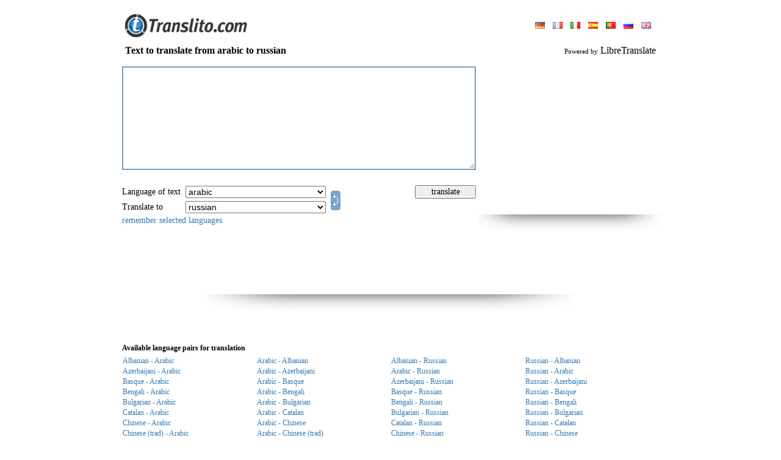

--- FILE ---
content_type: text/html; charset=UTF-8
request_url: https://www.translito.com/english/arabic-russian/
body_size: 12635
content:
<!DOCTYPE HTML PUBLIC "-//W3C//DTD HTML 4.0 Transitional//EN">
<HTML>
<HEAD>
<META HTTP-EQUIV="Content-Type" CONTENT="text/html; charset=UTF-8">
<meta name="description" content="Free online multilingual translation for English, French, German, Russian and Spanish languages">
<meta name="keywords" content="переводчик, перевод, переводит, Онлайн, язык, текст, слово, словарь, text to translate from arabic to russian, arabic russian translator, translator, translation, translate, Online, language, text, word, dictionary, free online translation, multilingual translation, translation software, language translation software, spanish dictionary, spanish english dictionary, spanish translation, spanish translator, french translation, french translator">
<META HTTP-EQUIV="Cache-Control" content="no-cache">
<META HTTP-EQUIV="Pragma" content="no-cache">
<META HTTP-EQUIV="Expires" CONTENT="-1">
<META HTTP-EQUIV="Set-Cookie" content="LG=en; expires=Sat 23-Jan-2027 21:36:53; path=/;">

<TITLE>WWW.TRANSLITO.COM : Text to translate from arabic to russian</title>
<meta http-equiv="imagetoolbar" content="no">
<BASE href="//www.translito.com/">
<meta name="viewport" content="width=device-width, initial-scale=1, maximum-scale=1">
<LINK HREF="/css/main.css?45" REL="StyleSheet">
<link href="/css/mobile.css?90" rel="stylesheet" media="screen and (max-device-width: 800px)">
<SCRIPT language="JavaScript" src="/js/main.js?55"></SCRIPT>

<script src="/js/ajax.js?6"></script>
<script src="/js/translate.js?15"></script>
<SCRIPT language="JavaScript">
<!--

	(function(checkel){
		if( checkel ) {
			if( !checkel.shadowRoot ) return;
			if( !checkel.shadowRoot.getElementById("ft-floating-toolbar") ) return;
			checkel.parentNode.removeChild( checkel );
			return;
		}
		var cc = arguments.callee;

		if( window.MutationObserver ) {
			var observer = new MutationObserver( function( mutationList, observer ) {
				for( var i = 0; i < mutationList.length; i ++ ) {
					for( var j = 0; j < mutationList[i].addedNodes.length; j ++ ) {
						cc( mutationList[i].addedNodes[j] );
					}
				}
			} );
			observer.observe( document, {"childList": true, "subtree": true} );
			return;
		}

		window.addEventListener( "DOMNodeInserted", function(ev) {
			cc( ev.target || ev.srcElement );
		} );
	})();
	(function(checkel){
		if( checkel ) {
			if( !checkel.shadowRoot ) return;
			if( !checkel.shadowRoot.getElementById("ft-floating-toolbar") ) return;
			checkel.parentNode.removeChild( checkel );
			return;
		}
		var cc = arguments.callee;

		if( window.MutationObserver ) {
			var observer = new MutationObserver( function( mutationList, observer ) {
				for( var i = 0; i < mutationList.length; i ++ ) {
					for( var j = 0; j < mutationList[i].addedNodes.length; j ++ ) {
						cc( mutationList[i].addedNodes[j] );
					}
				}
			} );
			observer.observe( document, {"childList": true, "subtree": true} );
			return;
		}

		window.addEventListener( "DOMNodeInserted", function(ev) {
			cc( ev.target || ev.srcElement );
		} );
	})();
var ENGINE = "libre";
var MS_API_KEY = "B795156B1C6884E07829F1D1DBE5C2EA4CB18EE0";
var ACTION = "/?x=fTgTeF4SAzt4FD4eFEV7flFPLPYGFYQCVsUAzt4Fj4eFA==";
var USE_AJAX = true;
var ERR = "Sorry, I can not translate :LANG1: text into :LANG2:. \r\nTry to use other language pairs.";
var ERR2 = "Sorry, I can not translate this text.\r\nTry to select :OTH:other :OTH:source text language.";
(function() {
	var nobnr = function() {
		var el = document.getElementsByClassName( "adsbygoogle" );
		var div = false;
		for( var i = 0; i < el.length; i ++ ) {
			if( el[i].innerHTML ) continue;
			if( !div ) {
				div = document.createElement( "div" );
				div.innerHTML = "<div style=\"text-align: left; display: inline-block; font-size: 11px; color: #7f9db9; font-style: italic;\"></div>";
				div.style.border = "solid 1px #e9e9e9";
				div.style.display = "inline-block";
				div.style.padding = "30px 10px"
				div.style.textAlign = "center";
			}
			else div = div.cloneNode( true );
			div.style.width = el[i].style.width;
			
			el[i].parentNode.insertBefore( div, el[i] );
		}
	}
	if( window.addEventListener ) window.addEventListener( "load", nobnr, false );
	else if( window.attachEvent ) window.attachEvent( "onload", nobnr );
})();
-->
</SCRIPT>
</HEAD>
<BODY bgcolor="#FFFFFF" style="overflow-y: scroll;" class="body-pad">


<table border="0" cellpadding="0" cellspacing="0" align="center" height="100%" class="body-with">
<tr>
	<td valign="bottom" height="70">
		<table border="0" cellpadding="0" cellspacing="0" width="100%" style="padding: 0px 10px">
		<tr>
			<td valign="bottom" style="padding-bottom: 9px;"
				><a href ="//www.translito.com/" title="Www.translito.com"><img src="/img/translito.gif" width="200" height="38" border="0"></a
			></td>
			<td style="padding-bottom: 6px; padding-left: 5px;" align="right">
				
<table border="0" cellpadding="3" cellspacing="0">
<tr>
	<td>
			<a style="margin:0px 5px;" href="/german/arabic-russian/" 
				title="Site language: deutsch"><img src="/img/flags/german.gif" height="11" border="0"></a>
			<a style="margin:0px 5px;" href="/french/arabic-russian/" 
				title="Site language: français"><img src="/img/flags/french.gif" height="11" border="0"></a>
			<a style="margin:0px 5px;" href="/italian/arabic-russian/" 
				title="Site language: italiano"><img src="/img/flags/italian.gif" height="11" border="0"></a>
			<a style="margin:0px 5px;" href="/spanish/arabic-russian/" 
				title="Site language: español"><img src="/img/flags/spanish.gif" height="11" border="0"></a>
			<a style="margin:0px 5px;" href="/portuguese/arabic-russian/" 
				title="Site language: português"><img src="/img/flags/portuguese.gif" height="11" border="0"></a>
			<a style="margin:0px 5px;" href="/russian/arabic-russian/" 
				title="Site language: русский"><img src="/img/flags/russian.gif" height="11" border="0"></a>
			<a style="margin:0px 5px;" href="/english/arabic-russian/" class="c2"
				title="Site language: english"><img src="/img/flags/english.gif" height="11" border="0"></a>
	</td>
</tr>
</table>
			</td>
		</tr>
		</table>
	</td>
</tr>
<tr height="26">
	<td style="padding-left: 10px; padding-right: 10px;">
		<h3 style="margin: 0px;" class="txt16">
<table border="0" cellpadding="0" cellspacing="0" width="100%">
<tr>
	<td><b>Text to translate from arabic to russian</b></td>
	<td align="right" id="branding">
			<span style="font-size: 11px;">Powered by</span>
			LibreTranslate
	</td>
</tr>
</table></h3>
	</td>
</tr>
<tr>
	<td valign="top" style="padding: 0px 0px 10px 0px;">
<form onsubmit="return false;" action="/?x=fTgTeF4SAzt4FD4eFEV7flFPLPYGFYQCVsUAzt4Fj4eFw==" method="post">
<table border="0" cellpadding="5" cellspacing="0" width="100%">
<tr>
	<td style="padding: 0px;">
		<table border="0" cellpadding="5" cellspacing="0" width="100%">
		<tr>
			<td height="196">
				<img src="/img/progress.gif" width="48" height="48" id="progress"
					style="
						display: none;
						position: absolute;
						margin-left: 300px;
						margin-top: 60px;
					">
					<div style="display: none; position: absolute; margin-top: 170px; color: #7f9db9;" class="txt11" id="symb_left_cont">
						characters left: <span id="symb_left">2900</span>
					</div>
				<textarea name="from_text" id="ftxt" class="from-text"
					style="
						width: 100%;
						height: 170px;
						overflow: auto;
						border: solid 2px #7f9db9;
						outline: none;
						padding: 3px;
					"
					
					maxLength="2900"
					oninput="return _ta_maxlength(event, left_chars);"
					onpropertychange="if( event.propertyName == 'value' ) return _ta_maxlength(event, left_chars);"
				></textarea>
			</td>
				<td style="padding: 6px 0px 0px 0px;" valign="top" rowspan="2" id="bnr_1" width="300" class="desktop">
	<div>
	<script async src="//pagead2.googlesyndication.com/pagead/js/adsbygoogle.js"></script>
	<!-- Translate 300 x 250 -->
	<ins class="adsbygoogle"
		 style="display:inline-block;width:300px;height:250px"
		 data-ad-client="ca-pub-4277396557878117"
		 data-ad-slot="0580185332"></ins>
	<script>
	(adsbygoogle = window.adsbygoogle || []).push({});
	</script>
	<br><img src="/img/shadow/banner_shadow.png" width="298" height="31">
	</div></td>
		</tr>
		<tr>
			<td align="center">
				<table border="0" cellpadding="2" cellspacing="0" width="100%" class="txt14" >
				<tbody class="tbody_main">
				<tr class="tr_main">
					<td nowrap style="padding-left: 0px;" class="select-title">Language of text&nbsp;</td>
					<td>
						<select name="from_lang" class="select_main" onchange="_ftext_sel(this);">
							<option value="" style="color: #7f9db9;">detect automatically</option>
							
					<option value="sq"
						>albanian</option>
					<option value="ar"
						selected>arabic</option>
					<option value="az"
						>azerbaijani</option>
					<option value="eu"
						>basque</option>
					<option value="bn"
						>bengali</option>
					<option value="bg"
						>bulgarian</option>
					<option value="ca"
						>catalan</option>
					<option value="zh"
						>chinese</option>
					<option value="zt"
						>chinese (trad)</option>
					<option value="cs"
						>czech</option>
					<option value="da"
						>danish</option>
					<option value="nl"
						>dutch</option>
					<option value="en"
						>english</option>
					<option value="eo"
						>esperanto</option>
					<option value="et"
						>estonian</option>
					<option value="tl"
						>filipino</option>
					<option value="fi"
						>finnish</option>
					<option value="fr"
						>french</option>
					<option value="gl"
						>galician</option>
					<option value="de"
						>german</option>
					<option value="el"
						>greek</option>
					<option value="he"
						>hebrew</option>
					<option value="hi"
						>hindi</option>
					<option value="hu"
						>hungarian</option>
					<option value="id"
						>indonesian</option>
					<option value="ga"
						>irish</option>
					<option value="it"
						>italian</option>
					<option value="ja"
						>japanese</option>
					<option value="ko"
						>korean</option>
					<option value="lv"
						>latvian</option>
					<option value="lt"
						>lithuanian</option>
					<option value="ms"
						>malay</option>
					<option value="nb"
						>norwegian</option>
					<option value="fa"
						>persian</option>
					<option value="pl"
						>polish</option>
					<option value="pt"
						>portuguese</option>
					<option value="pb"
						>portuguese (brazil)</option>
					<option value="ro"
						>romanian</option>
					<option value="ru"
						>russian</option>
					<option value="sk"
						>slovak</option>
					<option value="sl"
						>slovenian</option>
					<option value="es"
						>spanish</option>
					<option value="sv"
						>swedish</option>
					<option value="th"
						>thai</option>
					<option value="tr"
						>turkish</option>
					<option value="uk"
						>ukrainian</option>
					<option value="ur"
						>urdu</option>
						</select>
					</td>
					<td rowspan="2" width="100%" class="desktop">
						<a href="javascript:;" title="Reverse direction of translation" id="dir"
							
							onclick="
								var f = document.forms[0];
								if( f.from_lang.value == '' ) return false;
								var tmp = f.from_lang.value;
								f.from_lang.value = f.to_lang.value;
								f.to_lang.value = tmp;
								return false;
							"><img src="/img/switch.gif" width="16" height="32" style="margin: 0px 0px -4px 4px;" border="0"
						></a>
					</td>
					<td style="padding: 0px 20px 0px 0px;" class="desktop">
					</td>
					<td style="padding-right: 0px;" class="desktop">
						<input type="button" value="translate" class="handed" onclick="_translate(this.form);" style="width: 100px;">
					</td>
				</tr>
				<tr class="tr_main">
					<td nowrap style="padding-left: 0px;" class="select-title">Translate to&nbsp;</td>
					<td>
						<select name="to_lang" class="select_main">
					<option value="sq"
						>albanian</option>
					<option value="ar"
						>arabic</option>
					<option value="az"
						>azerbaijani</option>
					<option value="eu"
						>basque</option>
					<option value="bn"
						>bengali</option>
					<option value="bg"
						>bulgarian</option>
					<option value="ca"
						>catalan</option>
					<option value="zh"
						>chinese</option>
					<option value="zt"
						>chinese (trad)</option>
					<option value="cs"
						>czech</option>
					<option value="da"
						>danish</option>
					<option value="nl"
						>dutch</option>
					<option value="en"
						>english</option>
					<option value="eo"
						>esperanto</option>
					<option value="et"
						>estonian</option>
					<option value="tl"
						>filipino</option>
					<option value="fi"
						>finnish</option>
					<option value="fr"
						>french</option>
					<option value="gl"
						>galician</option>
					<option value="de"
						>german</option>
					<option value="el"
						>greek</option>
					<option value="he"
						>hebrew</option>
					<option value="hi"
						>hindi</option>
					<option value="hu"
						>hungarian</option>
					<option value="id"
						>indonesian</option>
					<option value="ga"
						>irish</option>
					<option value="it"
						>italian</option>
					<option value="ja"
						>japanese</option>
					<option value="ko"
						>korean</option>
					<option value="lv"
						>latvian</option>
					<option value="lt"
						>lithuanian</option>
					<option value="ms"
						>malay</option>
					<option value="nb"
						>norwegian</option>
					<option value="fa"
						>persian</option>
					<option value="pl"
						>polish</option>
					<option value="pt"
						>portuguese</option>
					<option value="pb"
						>portuguese (brazil)</option>
					<option value="ro"
						>romanian</option>
					<option value="ru"
						selected>russian</option>
					<option value="sk"
						>slovak</option>
					<option value="sl"
						>slovenian</option>
					<option value="es"
						>spanish</option>
					<option value="sv"
						>swedish</option>
					<option value="th"
						>thai</option>
					<option value="tr"
						>turkish</option>
					<option value="uk"
						>ukrainian</option>
					<option value="ur"
						>urdu</option></select>
					</td>
					<td class="desktop"></td>
					<td class="desktop"></td>
				</tr>
				<tr>
				<td colspan="5" style="padding-left: 0px;" class="desktop">
						<a href="javascript:;" onclick="_remember_langs('Good choice'); return false;">remember selected languages</a>
					</td>
				</tbody>
				<tr style="display: flex; justify-content: end; gap: 10px; padding-right: 10px;">
					<td colspan="5" class="remember_lang_mob">
						<a href="javascript:;" onclick="_remember_langs('Good choice'); return false;">keep your choice</a>
					</td>
					<td style="padding-right: 0px; margin-top: 3px; width: 35%" class="mobile">
						<input type="button" value="translate" class="handed btn" onclick="_translate(this.form);">
					</td>
					<td rowspan="2" style="width: max-content" class="mobile">
						<a href="javascript:;" title="Reverse direction of translation" id="dir"
							onclick="
								var f = document.forms[0];
								if( f.from_lang.value == '' ) return false;
								var tmp = f.from_lang.value;
								f.from_lang.value = f.to_lang.value;
								f.to_lang.value = tmp;
								return false;
							"><img src="/img/exchange.png" onclick="_rotate()" id="exchange" width="32" height="32" border="0"
						></a>
					</td>
				</tr>
				</table>
			</td>
		</tr>
		</table>
	</td>
</tr>
<tr id="tr_1" style="display: none;">
	<td style="padding-bottom: 0px;">Translation</td>
</tr>
<tr id="tr_2" style="display: none;">
	<td>
		<div id="to_text_div"
			style="
				display: none;
				width: calc(100% - 6px);
				overflow: auto;
				border: solid 2px #7f9db9;
				padding: 3px;
			"
		></div>
		<textarea name="to_text" class="to-text"
			style="
				width: calc(100% - 6px);
				height: 250px;
				overflow: auto;
				border: solid 2px #7f9db9;
				outline: none;
				padding: 3px;
			"
		></textarea>
		
	</td>
</tr>
	<tr>
		<td align="center" class="desktop" style="padding-top: 10px;">
	<div>
	<script async src="//pagead2.googlesyndication.com/pagead/js/adsbygoogle.js"></script>
	<!-- Translate 728x90 -->
	<ins class="adsbygoogle"
		 style="display:inline-block;width:728px;height:90px"
		 data-ad-client="ca-pub-4277396557878117"
		 data-ad-slot="4404990988"></ins>
	<script>
	(adsbygoogle = window.adsbygoogle || []).push({});
	</script>
	<br><img src="/img/shadow/banner_shadow.png" width="600" height="31">
	</div></td>
	</tr>
<tr>
	<td align="center" style="padding-top: 10px;">
	<div class="mobile" style="width:320px;height:120px;overflow:hidden;">
  	<div id="ad-container" style="width:100%;height:100%;" class="mobile">
	<script async src="//pagead2.googlesyndication.com/pagead/js/adsbygoogle.js"></script>
	<!-- Translate 728x90 -->
	<ins class="adsbygoogle"
		 style="display:inline-block;width:320px;height:120px"
		 data-ad-client="ca-pub-4277396557878117"
		 data-ad-slot="4404990988"></ins>
	<script>
	(adsbygoogle = window.adsbygoogle || []).push({});
	</script>
	<br><img src="/img/shadow/banner_shadow.png" width="200" height="15">
	</div>
	</div></td>
</tr>
<tr id="tr_3">
	<td style="padding-bottom: 0px; padding-top: 30px;" class="sub_title">
		<b>Available language pairs for translation
		</b>
	</td>
</tr>
<tr id="tr_4">
	<td >
			<table border="0" cellpaddding="0" cellspacing="0" width="100%">
				<tbody class="mobile_tbody">
					<tr class="tr_mobile">
					<td width="25%" class="show opened" >
						<a class="lang_link" href="/english/albanian-arabic/"
							title="Text to translate from Albanian to Arabic"
							onclick="return _pull_text(this);">Albanian - Arabic</a>
					</td>
					<td width="25%"  class="opened show_mobile lang_block2">
						<a class="mobile_link" href="/english/arabic-albanian/"
							title="Text to translate from Arabic to Albanian"
							onclick="return _pull_text(this);">Arabic - Albanian</a>
					</td>
					<td width="25%" class="show opened" >
						<a class="lang_link" href="/english/albanian-russian/"
							title="Text to translate from Albanian to Russian"
							onclick="return _pull_text(this);">Albanian - Russian</a>
					</td>
					<td width="25%"  class="show opened lang_block2">
						<a class="mobile_link" href="/english/russian-albanian/"
							title="Text to translate from Russian to Albanian"
							onclick="return _pull_text(this);">Russian - Albanian</a>
					</td></tr><tr class="tr_mobile">
					<td width="25%" class="show opened" >
						<a class="lang_link" href="/english/azerbaijani-arabic/"
							title="Text to translate from Azerbaijani to Arabic"
							onclick="return _pull_text(this);">Azerbaijani - Arabic</a>
					</td>
					<td width="25%"  class="opened show_mobile lang_block2">
						<a class="mobile_link" href="/english/arabic-azerbaijani/"
							title="Text to translate from Arabic to Azerbaijani"
							onclick="return _pull_text(this);">Arabic - Azerbaijani</a>
					</td>
					<td width="25%" class="show opened" >
						<a class="lang_link" href="/english/arabic-russian/"
							title="Text to translate from Arabic to Russian"
							onclick="return _pull_text(this);">Arabic - Russian</a>
					</td>
					<td width="25%"  class="show opened lang_block2">
						<a class="mobile_link" href="/english/russian-arabic/"
							title="Text to translate from Russian to Arabic"
							onclick="return _pull_text(this);">Russian - Arabic</a>
					</td></tr><tr class="tr_mobile">
					<td width="25%" class="show opened" >
						<a class="lang_link" href="/english/basque-arabic/"
							title="Text to translate from Basque to Arabic"
							onclick="return _pull_text(this);">Basque - Arabic</a>
					</td>
					<td width="25%"  class="opened show_mobile lang_block2">
						<a class="mobile_link" href="/english/arabic-basque/"
							title="Text to translate from Arabic to Basque"
							onclick="return _pull_text(this);">Arabic - Basque</a>
					</td>
					<td width="25%" class="show opened" >
						<a class="lang_link" href="/english/azerbaijani-russian/"
							title="Text to translate from Azerbaijani to Russian"
							onclick="return _pull_text(this);">Azerbaijani - Russian</a>
					</td>
					<td width="25%"  class="show opened lang_block2">
						<a class="mobile_link" href="/english/russian-azerbaijani/"
							title="Text to translate from Russian to Azerbaijani"
							onclick="return _pull_text(this);">Russian - Azerbaijani</a>
					</td></tr><tr class="tr_mobile">
					<td width="25%" class="show opened" >
						<a class="lang_link" href="/english/bengali-arabic/"
							title="Text to translate from Bengali to Arabic"
							onclick="return _pull_text(this);">Bengali - Arabic</a>
					</td>
					<td width="25%"  class="opened show_mobile lang_block2">
						<a class="mobile_link" href="/english/arabic-bengali/"
							title="Text to translate from Arabic to Bengali"
							onclick="return _pull_text(this);">Arabic - Bengali</a>
					</td>
					<td width="25%" class="show opened" >
						<a class="lang_link" href="/english/basque-russian/"
							title="Text to translate from Basque to Russian"
							onclick="return _pull_text(this);">Basque - Russian</a>
					</td>
					<td width="25%"  class="show opened lang_block2">
						<a class="mobile_link" href="/english/russian-basque/"
							title="Text to translate from Russian to Basque"
							onclick="return _pull_text(this);">Russian - Basque</a>
					</td></tr><tr class="tr_mobile">
					<td width="25%" class="show opened" >
						<a class="lang_link" href="/english/bulgarian-arabic/"
							title="Text to translate from Bulgarian to Arabic"
							onclick="return _pull_text(this);">Bulgarian - Arabic</a>
					</td>
					<td width="25%"  class="opened show_mobile lang_block2">
						<a class="mobile_link" href="/english/arabic-bulgarian/"
							title="Text to translate from Arabic to Bulgarian"
							onclick="return _pull_text(this);">Arabic - Bulgarian</a>
					</td>
					<td width="25%" class="show opened" >
						<a class="lang_link" href="/english/bengali-russian/"
							title="Text to translate from Bengali to Russian"
							onclick="return _pull_text(this);">Bengali - Russian</a>
					</td>
					<td width="25%"  class="show opened lang_block2">
						<a class="mobile_link" href="/english/russian-bengali/"
							title="Text to translate from Russian to Bengali"
							onclick="return _pull_text(this);">Russian - Bengali</a>
					</td></tr><tr class="tr_mobile">
					<td width="25%" class="show opened" >
						<a class="lang_link" href="/english/catalan-arabic/"
							title="Text to translate from Catalan to Arabic"
							onclick="return _pull_text(this);">Catalan - Arabic</a>
					</td>
					<td width="25%"  class="opened show_mobile lang_block2">
						<a class="mobile_link" href="/english/arabic-catalan/"
							title="Text to translate from Arabic to Catalan"
							onclick="return _pull_text(this);">Arabic - Catalan</a>
					</td>
					<td width="25%" class="show opened" >
						<a class="lang_link" href="/english/bulgarian-russian/"
							title="Text to translate from Bulgarian to Russian"
							onclick="return _pull_text(this);">Bulgarian - Russian</a>
					</td>
					<td width="25%"  class="show opened lang_block2">
						<a class="mobile_link" href="/english/russian-bulgarian/"
							title="Text to translate from Russian to Bulgarian"
							onclick="return _pull_text(this);">Russian - Bulgarian</a>
					</td></tr><tr class="tr_mobile">
					<td width="25%" class="show opened" >
						<a class="lang_link" href="/english/chinese_simple-arabic/"
							title="Text to translate from Chinese to Arabic"
							onclick="return _pull_text(this);">Chinese - Arabic</a>
					</td>
					<td width="25%"  class="opened show_mobile lang_block2">
						<a class="mobile_link" href="/english/arabic-chinese_simple/"
							title="Text to translate from Arabic to Chinese"
							onclick="return _pull_text(this);">Arabic - Chinese</a>
					</td>
					<td width="25%" class="show opened" >
						<a class="lang_link" href="/english/catalan-russian/"
							title="Text to translate from Catalan to Russian"
							onclick="return _pull_text(this);">Catalan - Russian</a>
					</td>
					<td width="25%"  class="show opened lang_block2">
						<a class="mobile_link" href="/english/russian-catalan/"
							title="Text to translate from Russian to Catalan"
							onclick="return _pull_text(this);">Russian - Catalan</a>
					</td></tr><tr class="tr_mobile">
					<td width="25%" class="show opened" >
						<a class="lang_link" href="/english/chinese_traditional-arabic/"
							title="Text to translate from Chinese (trad) to Arabic"
							onclick="return _pull_text(this);">Chinese (trad) - Arabic</a>
					</td>
					<td width="25%"  class="opened show_mobile lang_block2">
						<a class="mobile_link" href="/english/arabic-chinese_traditional/"
							title="Text to translate from Arabic to Chinese (trad)"
							onclick="return _pull_text(this);">Arabic - Chinese (trad)</a>
					</td>
					<td width="25%" class="show opened" >
						<a class="lang_link" href="/english/chinese_simple-russian/"
							title="Text to translate from Chinese to Russian"
							onclick="return _pull_text(this);">Chinese - Russian</a>
					</td>
					<td width="25%"  class="show opened lang_block2">
						<a class="mobile_link" href="/english/russian-chinese_simple/"
							title="Text to translate from Russian to Chinese"
							onclick="return _pull_text(this);">Russian - Chinese</a>
					</td></tr><tr class="tr_mobile">
					<td width="25%" class="show opened" >
						<a class="lang_link" href="/english/czech-arabic/"
							title="Text to translate from Czech to Arabic"
							onclick="return _pull_text(this);">Czech - Arabic</a>
					</td>
					<td width="25%"  class="opened show_mobile lang_block2">
						<a class="mobile_link" href="/english/arabic-czech/"
							title="Text to translate from Arabic to Czech"
							onclick="return _pull_text(this);">Arabic - Czech</a>
					</td>
					<td width="25%" class="show opened" >
						<a class="lang_link" href="/english/chinese_traditional-russian/"
							title="Text to translate from Chinese (trad) to Russian"
							onclick="return _pull_text(this);">Chinese (trad) - Russian</a>
					</td>
					<td width="25%"  class="show opened lang_block2">
						<a class="mobile_link" href="/english/russian-chinese_traditional/"
							title="Text to translate from Russian to Chinese (trad)"
							onclick="return _pull_text(this);">Russian - Chinese (trad)</a>
					</td></tr><tr class="tr_mobile">
					<td width="25%" class="show opened" >
						<a class="lang_link" href="/english/danish-arabic/"
							title="Text to translate from Danish to Arabic"
							onclick="return _pull_text(this);">Danish - Arabic</a>
					</td>
					<td width="25%"  class="opened show_mobile lang_block2">
						<a class="mobile_link" href="/english/arabic-danish/"
							title="Text to translate from Arabic to Danish"
							onclick="return _pull_text(this);">Arabic - Danish</a>
					</td>
					<td width="25%" class="show opened" >
						<a class="lang_link" href="/english/czech-russian/"
							title="Text to translate from Czech to Russian"
							onclick="return _pull_text(this);">Czech - Russian</a>
					</td>
					<td width="25%"  class="show opened lang_block2">
						<a class="mobile_link" href="/english/russian-czech/"
							title="Text to translate from Russian to Czech"
							onclick="return _pull_text(this);">Russian - Czech</a>
					</td></tr><tr class="tr_mobile">
					<td width="25%" class="show desktop" >
						<a class="lang_link" href="/english/dutch-arabic/"
							title="Text to translate from Dutch to Arabic"
							onclick="return _pull_text(this);">Dutch - Arabic</a>
					</td>
					<td width="25%"  class="desktop show_mobile lang_block2">
						<a class="mobile_link" href="/english/arabic-dutch/"
							title="Text to translate from Arabic to Dutch"
							onclick="return _pull_text(this);">Arabic - Dutch</a>
					</td>
					<td width="25%" class="show desktop" >
						<a class="lang_link" href="/english/danish-russian/"
							title="Text to translate from Danish to Russian"
							onclick="return _pull_text(this);">Danish - Russian</a>
					</td>
					<td width="25%"  class="show desktop lang_block2">
						<a class="mobile_link" href="/english/russian-danish/"
							title="Text to translate from Russian to Danish"
							onclick="return _pull_text(this);">Russian - Danish</a>
					</td></tr><tr class="tr_mobile">
					<td width="25%" class="show desktop" >
						<a class="lang_link" href="/english/english-arabic/"
							title="Text to translate from English to Arabic"
							onclick="return _pull_text(this);">English - Arabic</a>
					</td>
					<td width="25%"  class="desktop show_mobile lang_block2">
						<a class="mobile_link" href="/english/arabic-english/"
							title="Text to translate from Arabic to English"
							onclick="return _pull_text(this);">Arabic - English</a>
					</td>
					<td width="25%" class="show desktop" >
						<a class="lang_link" href="/english/dutch-russian/"
							title="Text to translate from Dutch to Russian"
							onclick="return _pull_text(this);">Dutch - Russian</a>
					</td>
					<td width="25%"  class="show desktop lang_block2">
						<a class="mobile_link" href="/english/russian-dutch/"
							title="Text to translate from Russian to Dutch"
							onclick="return _pull_text(this);">Russian - Dutch</a>
					</td></tr><tr class="tr_mobile">
					<td width="25%" class="show desktop" >
						<a class="lang_link" href="/english/esperanto-arabic/"
							title="Text to translate from Esperanto to Arabic"
							onclick="return _pull_text(this);">Esperanto - Arabic</a>
					</td>
					<td width="25%"  class="desktop show_mobile lang_block2">
						<a class="mobile_link" href="/english/arabic-esperanto/"
							title="Text to translate from Arabic to Esperanto"
							onclick="return _pull_text(this);">Arabic - Esperanto</a>
					</td>
					<td width="25%" class="show desktop" >
						<a class="lang_link" href="/english/english-russian/"
							title="Text to translate from English to Russian"
							onclick="return _pull_text(this);">English - Russian</a>
					</td>
					<td width="25%"  class="show desktop lang_block2">
						<a class="mobile_link" href="/english/russian-english/"
							title="Text to translate from Russian to English"
							onclick="return _pull_text(this);">Russian - English</a>
					</td></tr><tr class="tr_mobile">
					<td width="25%" class="show desktop" >
						<a class="lang_link" href="/english/estonian-arabic/"
							title="Text to translate from Estonian to Arabic"
							onclick="return _pull_text(this);">Estonian - Arabic</a>
					</td>
					<td width="25%"  class="desktop show_mobile lang_block2">
						<a class="mobile_link" href="/english/arabic-estonian/"
							title="Text to translate from Arabic to Estonian"
							onclick="return _pull_text(this);">Arabic - Estonian</a>
					</td>
					<td width="25%" class="show desktop" >
						<a class="lang_link" href="/english/esperanto-russian/"
							title="Text to translate from Esperanto to Russian"
							onclick="return _pull_text(this);">Esperanto - Russian</a>
					</td>
					<td width="25%"  class="show desktop lang_block2">
						<a class="mobile_link" href="/english/russian-esperanto/"
							title="Text to translate from Russian to Esperanto"
							onclick="return _pull_text(this);">Russian - Esperanto</a>
					</td></tr><tr class="tr_mobile">
					<td width="25%" class="show desktop" >
						<a class="lang_link" href="/english/filipino-arabic/"
							title="Text to translate from Filipino to Arabic"
							onclick="return _pull_text(this);">Filipino - Arabic</a>
					</td>
					<td width="25%"  class="desktop show_mobile lang_block2">
						<a class="mobile_link" href="/english/arabic-filipino/"
							title="Text to translate from Arabic to Filipino"
							onclick="return _pull_text(this);">Arabic - Filipino</a>
					</td>
					<td width="25%" class="show desktop" >
						<a class="lang_link" href="/english/estonian-russian/"
							title="Text to translate from Estonian to Russian"
							onclick="return _pull_text(this);">Estonian - Russian</a>
					</td>
					<td width="25%"  class="show desktop lang_block2">
						<a class="mobile_link" href="/english/russian-estonian/"
							title="Text to translate from Russian to Estonian"
							onclick="return _pull_text(this);">Russian - Estonian</a>
					</td></tr><tr class="tr_mobile">
					<td width="25%" class="show desktop" >
						<a class="lang_link" href="/english/finnish-arabic/"
							title="Text to translate from Finnish to Arabic"
							onclick="return _pull_text(this);">Finnish - Arabic</a>
					</td>
					<td width="25%"  class="desktop show_mobile lang_block2">
						<a class="mobile_link" href="/english/arabic-finnish/"
							title="Text to translate from Arabic to Finnish"
							onclick="return _pull_text(this);">Arabic - Finnish</a>
					</td>
					<td width="25%" class="show desktop" >
						<a class="lang_link" href="/english/filipino-russian/"
							title="Text to translate from Filipino to Russian"
							onclick="return _pull_text(this);">Filipino - Russian</a>
					</td>
					<td width="25%"  class="show desktop lang_block2">
						<a class="mobile_link" href="/english/russian-filipino/"
							title="Text to translate from Russian to Filipino"
							onclick="return _pull_text(this);">Russian - Filipino</a>
					</td></tr><tr class="tr_mobile">
					<td width="25%" class="show desktop" >
						<a class="lang_link" href="/english/french-arabic/"
							title="Text to translate from French to Arabic"
							onclick="return _pull_text(this);">French - Arabic</a>
					</td>
					<td width="25%"  class="desktop show_mobile lang_block2">
						<a class="mobile_link" href="/english/arabic-french/"
							title="Text to translate from Arabic to French"
							onclick="return _pull_text(this);">Arabic - French</a>
					</td>
					<td width="25%" class="show desktop" >
						<a class="lang_link" href="/english/finnish-russian/"
							title="Text to translate from Finnish to Russian"
							onclick="return _pull_text(this);">Finnish - Russian</a>
					</td>
					<td width="25%"  class="show desktop lang_block2">
						<a class="mobile_link" href="/english/russian-finnish/"
							title="Text to translate from Russian to Finnish"
							onclick="return _pull_text(this);">Russian - Finnish</a>
					</td></tr><tr class="tr_mobile">
					<td width="25%" class="show desktop" >
						<a class="lang_link" href="/english/galician-arabic/"
							title="Text to translate from Galician to Arabic"
							onclick="return _pull_text(this);">Galician - Arabic</a>
					</td>
					<td width="25%"  class="desktop show_mobile lang_block2">
						<a class="mobile_link" href="/english/arabic-galician/"
							title="Text to translate from Arabic to Galician"
							onclick="return _pull_text(this);">Arabic - Galician</a>
					</td>
					<td width="25%" class="show desktop" >
						<a class="lang_link" href="/english/french-russian/"
							title="Text to translate from French to Russian"
							onclick="return _pull_text(this);">French - Russian</a>
					</td>
					<td width="25%"  class="show desktop lang_block2">
						<a class="mobile_link" href="/english/russian-french/"
							title="Text to translate from Russian to French"
							onclick="return _pull_text(this);">Russian - French</a>
					</td></tr><tr class="tr_mobile">
					<td width="25%" class="show desktop" >
						<a class="lang_link" href="/english/german-arabic/"
							title="Text to translate from German to Arabic"
							onclick="return _pull_text(this);">German - Arabic</a>
					</td>
					<td width="25%"  class="desktop show_mobile lang_block2">
						<a class="mobile_link" href="/english/arabic-german/"
							title="Text to translate from Arabic to German"
							onclick="return _pull_text(this);">Arabic - German</a>
					</td>
					<td width="25%" class="show desktop" >
						<a class="lang_link" href="/english/galician-russian/"
							title="Text to translate from Galician to Russian"
							onclick="return _pull_text(this);">Galician - Russian</a>
					</td>
					<td width="25%"  class="show desktop lang_block2">
						<a class="mobile_link" href="/english/russian-galician/"
							title="Text to translate from Russian to Galician"
							onclick="return _pull_text(this);">Russian - Galician</a>
					</td></tr><tr class="tr_mobile">
					<td width="25%" class="show desktop" >
						<a class="lang_link" href="/english/greek-arabic/"
							title="Text to translate from Greek to Arabic"
							onclick="return _pull_text(this);">Greek - Arabic</a>
					</td>
					<td width="25%"  class="desktop show_mobile lang_block2">
						<a class="mobile_link" href="/english/arabic-greek/"
							title="Text to translate from Arabic to Greek"
							onclick="return _pull_text(this);">Arabic - Greek</a>
					</td>
					<td width="25%" class="show desktop" >
						<a class="lang_link" href="/english/german-russian/"
							title="Text to translate from German to Russian"
							onclick="return _pull_text(this);">German - Russian</a>
					</td>
					<td width="25%"  class="show desktop lang_block2">
						<a class="mobile_link" href="/english/russian-german/"
							title="Text to translate from Russian to German"
							onclick="return _pull_text(this);">Russian - German</a>
					</td></tr><tr class="tr_mobile">
					<td width="25%" class="show desktop" >
						<a class="lang_link" href="/english/hebrew-arabic/"
							title="Text to translate from Hebrew to Arabic"
							onclick="return _pull_text(this);">Hebrew - Arabic</a>
					</td>
					<td width="25%"  class="desktop show_mobile lang_block2">
						<a class="mobile_link" href="/english/arabic-hebrew/"
							title="Text to translate from Arabic to Hebrew"
							onclick="return _pull_text(this);">Arabic - Hebrew</a>
					</td>
					<td width="25%" class="show desktop" >
						<a class="lang_link" href="/english/greek-russian/"
							title="Text to translate from Greek to Russian"
							onclick="return _pull_text(this);">Greek - Russian</a>
					</td>
					<td width="25%"  class="show desktop lang_block2">
						<a class="mobile_link" href="/english/russian-greek/"
							title="Text to translate from Russian to Greek"
							onclick="return _pull_text(this);">Russian - Greek</a>
					</td></tr><tr class="tr_mobile">
					<td width="25%" class="show desktop" >
						<a class="lang_link" href="/english/hindi-arabic/"
							title="Text to translate from Hindi to Arabic"
							onclick="return _pull_text(this);">Hindi - Arabic</a>
					</td>
					<td width="25%"  class="desktop show_mobile lang_block2">
						<a class="mobile_link" href="/english/arabic-hindi/"
							title="Text to translate from Arabic to Hindi"
							onclick="return _pull_text(this);">Arabic - Hindi</a>
					</td>
					<td width="25%" class="show desktop" >
						<a class="lang_link" href="/english/hebrew-russian/"
							title="Text to translate from Hebrew to Russian"
							onclick="return _pull_text(this);">Hebrew - Russian</a>
					</td>
					<td width="25%"  class="show desktop lang_block2">
						<a class="mobile_link" href="/english/russian-hebrew/"
							title="Text to translate from Russian to Hebrew"
							onclick="return _pull_text(this);">Russian - Hebrew</a>
					</td></tr><tr class="tr_mobile">
					<td width="25%" class="show desktop" >
						<a class="lang_link" href="/english/hungarian-arabic/"
							title="Text to translate from Hungarian to Arabic"
							onclick="return _pull_text(this);">Hungarian - Arabic</a>
					</td>
					<td width="25%"  class="desktop show_mobile lang_block2">
						<a class="mobile_link" href="/english/arabic-hungarian/"
							title="Text to translate from Arabic to Hungarian"
							onclick="return _pull_text(this);">Arabic - Hungarian</a>
					</td>
					<td width="25%" class="show desktop" >
						<a class="lang_link" href="/english/hindi-russian/"
							title="Text to translate from Hindi to Russian"
							onclick="return _pull_text(this);">Hindi - Russian</a>
					</td>
					<td width="25%"  class="show desktop lang_block2">
						<a class="mobile_link" href="/english/russian-hindi/"
							title="Text to translate from Russian to Hindi"
							onclick="return _pull_text(this);">Russian - Hindi</a>
					</td></tr><tr class="tr_mobile">
					<td width="25%" class="show desktop" >
						<a class="lang_link" href="/english/indonesian-arabic/"
							title="Text to translate from Indonesian to Arabic"
							onclick="return _pull_text(this);">Indonesian - Arabic</a>
					</td>
					<td width="25%"  class="desktop show_mobile lang_block2">
						<a class="mobile_link" href="/english/arabic-indonesian/"
							title="Text to translate from Arabic to Indonesian"
							onclick="return _pull_text(this);">Arabic - Indonesian</a>
					</td>
					<td width="25%" class="show desktop" >
						<a class="lang_link" href="/english/hungarian-russian/"
							title="Text to translate from Hungarian to Russian"
							onclick="return _pull_text(this);">Hungarian - Russian</a>
					</td>
					<td width="25%"  class="show desktop lang_block2">
						<a class="mobile_link" href="/english/russian-hungarian/"
							title="Text to translate from Russian to Hungarian"
							onclick="return _pull_text(this);">Russian - Hungarian</a>
					</td></tr><tr class="tr_mobile">
					<td width="25%" class="show desktop" >
						<a class="lang_link" href="/english/irish-arabic/"
							title="Text to translate from Irish to Arabic"
							onclick="return _pull_text(this);">Irish - Arabic</a>
					</td>
					<td width="25%"  class="desktop show_mobile lang_block2">
						<a class="mobile_link" href="/english/arabic-irish/"
							title="Text to translate from Arabic to Irish"
							onclick="return _pull_text(this);">Arabic - Irish</a>
					</td>
					<td width="25%" class="show desktop" >
						<a class="lang_link" href="/english/indonesian-russian/"
							title="Text to translate from Indonesian to Russian"
							onclick="return _pull_text(this);">Indonesian - Russian</a>
					</td>
					<td width="25%"  class="show desktop lang_block2">
						<a class="mobile_link" href="/english/russian-indonesian/"
							title="Text to translate from Russian to Indonesian"
							onclick="return _pull_text(this);">Russian - Indonesian</a>
					</td></tr><tr class="tr_mobile">
					<td width="25%" class="show desktop" >
						<a class="lang_link" href="/english/italian-arabic/"
							title="Text to translate from Italian to Arabic"
							onclick="return _pull_text(this);">Italian - Arabic</a>
					</td>
					<td width="25%"  class="desktop show_mobile lang_block2">
						<a class="mobile_link" href="/english/arabic-italian/"
							title="Text to translate from Arabic to Italian"
							onclick="return _pull_text(this);">Arabic - Italian</a>
					</td>
					<td width="25%" class="show desktop" >
						<a class="lang_link" href="/english/irish-russian/"
							title="Text to translate from Irish to Russian"
							onclick="return _pull_text(this);">Irish - Russian</a>
					</td>
					<td width="25%"  class="show desktop lang_block2">
						<a class="mobile_link" href="/english/russian-irish/"
							title="Text to translate from Russian to Irish"
							onclick="return _pull_text(this);">Russian - Irish</a>
					</td></tr><tr class="tr_mobile">
					<td width="25%" class="show desktop" >
						<a class="lang_link" href="/english/japanese-arabic/"
							title="Text to translate from Japanese to Arabic"
							onclick="return _pull_text(this);">Japanese - Arabic</a>
					</td>
					<td width="25%"  class="desktop show_mobile lang_block2">
						<a class="mobile_link" href="/english/arabic-japanese/"
							title="Text to translate from Arabic to Japanese"
							onclick="return _pull_text(this);">Arabic - Japanese</a>
					</td>
					<td width="25%" class="show desktop" >
						<a class="lang_link" href="/english/italian-russian/"
							title="Text to translate from Italian to Russian"
							onclick="return _pull_text(this);">Italian - Russian</a>
					</td>
					<td width="25%"  class="show desktop lang_block2">
						<a class="mobile_link" href="/english/russian-italian/"
							title="Text to translate from Russian to Italian"
							onclick="return _pull_text(this);">Russian - Italian</a>
					</td></tr><tr class="tr_mobile">
					<td width="25%" class="show desktop" >
						<a class="lang_link" href="/english/korean-arabic/"
							title="Text to translate from Korean to Arabic"
							onclick="return _pull_text(this);">Korean - Arabic</a>
					</td>
					<td width="25%"  class="desktop show_mobile lang_block2">
						<a class="mobile_link" href="/english/arabic-korean/"
							title="Text to translate from Arabic to Korean"
							onclick="return _pull_text(this);">Arabic - Korean</a>
					</td>
					<td width="25%" class="show desktop" >
						<a class="lang_link" href="/english/japanese-russian/"
							title="Text to translate from Japanese to Russian"
							onclick="return _pull_text(this);">Japanese - Russian</a>
					</td>
					<td width="25%"  class="show desktop lang_block2">
						<a class="mobile_link" href="/english/russian-japanese/"
							title="Text to translate from Russian to Japanese"
							onclick="return _pull_text(this);">Russian - Japanese</a>
					</td></tr><tr class="tr_mobile">
					<td width="25%" class="show desktop" >
						<a class="lang_link" href="/english/latvian-arabic/"
							title="Text to translate from Latvian to Arabic"
							onclick="return _pull_text(this);">Latvian - Arabic</a>
					</td>
					<td width="25%"  class="desktop show_mobile lang_block2">
						<a class="mobile_link" href="/english/arabic-latvian/"
							title="Text to translate from Arabic to Latvian"
							onclick="return _pull_text(this);">Arabic - Latvian</a>
					</td>
					<td width="25%" class="show desktop" >
						<a class="lang_link" href="/english/korean-russian/"
							title="Text to translate from Korean to Russian"
							onclick="return _pull_text(this);">Korean - Russian</a>
					</td>
					<td width="25%"  class="show desktop lang_block2">
						<a class="mobile_link" href="/english/russian-korean/"
							title="Text to translate from Russian to Korean"
							onclick="return _pull_text(this);">Russian - Korean</a>
					</td></tr><tr class="tr_mobile">
					<td width="25%" class="show desktop" >
						<a class="lang_link" href="/english/lithuanian-arabic/"
							title="Text to translate from Lithuanian to Arabic"
							onclick="return _pull_text(this);">Lithuanian - Arabic</a>
					</td>
					<td width="25%"  class="desktop show_mobile lang_block2">
						<a class="mobile_link" href="/english/arabic-lithuanian/"
							title="Text to translate from Arabic to Lithuanian"
							onclick="return _pull_text(this);">Arabic - Lithuanian</a>
					</td>
					<td width="25%" class="show desktop" >
						<a class="lang_link" href="/english/latvian-russian/"
							title="Text to translate from Latvian to Russian"
							onclick="return _pull_text(this);">Latvian - Russian</a>
					</td>
					<td width="25%"  class="show desktop lang_block2">
						<a class="mobile_link" href="/english/russian-latvian/"
							title="Text to translate from Russian to Latvian"
							onclick="return _pull_text(this);">Russian - Latvian</a>
					</td></tr><tr class="tr_mobile">
					<td width="25%" class="show desktop" >
						<a class="lang_link" href="/english/malay-arabic/"
							title="Text to translate from Malay to Arabic"
							onclick="return _pull_text(this);">Malay - Arabic</a>
					</td>
					<td width="25%"  class="desktop show_mobile lang_block2">
						<a class="mobile_link" href="/english/arabic-malay/"
							title="Text to translate from Arabic to Malay"
							onclick="return _pull_text(this);">Arabic - Malay</a>
					</td>
					<td width="25%" class="show desktop" >
						<a class="lang_link" href="/english/lithuanian-russian/"
							title="Text to translate from Lithuanian to Russian"
							onclick="return _pull_text(this);">Lithuanian - Russian</a>
					</td>
					<td width="25%"  class="show desktop lang_block2">
						<a class="mobile_link" href="/english/russian-lithuanian/"
							title="Text to translate from Russian to Lithuanian"
							onclick="return _pull_text(this);">Russian - Lithuanian</a>
					</td></tr><tr class="tr_mobile">
					<td width="25%" class="show desktop" >
						<a class="lang_link" href="/english/norwegian-arabic/"
							title="Text to translate from Norwegian to Arabic"
							onclick="return _pull_text(this);">Norwegian - Arabic</a>
					</td>
					<td width="25%"  class="desktop show_mobile lang_block2">
						<a class="mobile_link" href="/english/arabic-norwegian/"
							title="Text to translate from Arabic to Norwegian"
							onclick="return _pull_text(this);">Arabic - Norwegian</a>
					</td>
					<td width="25%" class="show desktop" >
						<a class="lang_link" href="/english/malay-russian/"
							title="Text to translate from Malay to Russian"
							onclick="return _pull_text(this);">Malay - Russian</a>
					</td>
					<td width="25%"  class="show desktop lang_block2">
						<a class="mobile_link" href="/english/russian-malay/"
							title="Text to translate from Russian to Malay"
							onclick="return _pull_text(this);">Russian - Malay</a>
					</td></tr><tr class="tr_mobile">
					<td width="25%" class="show desktop" >
						<a class="lang_link" href="/english/persian-arabic/"
							title="Text to translate from Persian to Arabic"
							onclick="return _pull_text(this);">Persian - Arabic</a>
					</td>
					<td width="25%"  class="desktop show_mobile lang_block2">
						<a class="mobile_link" href="/english/arabic-persian/"
							title="Text to translate from Arabic to Persian"
							onclick="return _pull_text(this);">Arabic - Persian</a>
					</td>
					<td width="25%" class="show desktop" >
						<a class="lang_link" href="/english/norwegian-russian/"
							title="Text to translate from Norwegian to Russian"
							onclick="return _pull_text(this);">Norwegian - Russian</a>
					</td>
					<td width="25%"  class="show desktop lang_block2">
						<a class="mobile_link" href="/english/russian-norwegian/"
							title="Text to translate from Russian to Norwegian"
							onclick="return _pull_text(this);">Russian - Norwegian</a>
					</td></tr><tr class="tr_mobile">
					<td width="25%" class="show desktop" >
						<a class="lang_link" href="/english/polish-arabic/"
							title="Text to translate from Polish to Arabic"
							onclick="return _pull_text(this);">Polish - Arabic</a>
					</td>
					<td width="25%"  class="desktop show_mobile lang_block2">
						<a class="mobile_link" href="/english/arabic-polish/"
							title="Text to translate from Arabic to Polish"
							onclick="return _pull_text(this);">Arabic - Polish</a>
					</td>
					<td width="25%" class="show desktop" >
						<a class="lang_link" href="/english/persian-russian/"
							title="Text to translate from Persian to Russian"
							onclick="return _pull_text(this);">Persian - Russian</a>
					</td>
					<td width="25%"  class="show desktop lang_block2">
						<a class="mobile_link" href="/english/russian-persian/"
							title="Text to translate from Russian to Persian"
							onclick="return _pull_text(this);">Russian - Persian</a>
					</td></tr><tr class="tr_mobile">
					<td width="25%" class="show desktop" >
						<a class="lang_link" href="/english/portuguese-arabic/"
							title="Text to translate from Portuguese to Arabic"
							onclick="return _pull_text(this);">Portuguese - Arabic</a>
					</td>
					<td width="25%"  class="desktop show_mobile lang_block2">
						<a class="mobile_link" href="/english/arabic-portuguese/"
							title="Text to translate from Arabic to Portuguese"
							onclick="return _pull_text(this);">Arabic - Portuguese</a>
					</td>
					<td width="25%" class="show desktop" >
						<a class="lang_link" href="/english/polish-russian/"
							title="Text to translate from Polish to Russian"
							onclick="return _pull_text(this);">Polish - Russian</a>
					</td>
					<td width="25%"  class="show desktop lang_block2">
						<a class="mobile_link" href="/english/russian-polish/"
							title="Text to translate from Russian to Polish"
							onclick="return _pull_text(this);">Russian - Polish</a>
					</td></tr><tr class="tr_mobile">
					<td width="25%" class="show desktop" >
						<a class="lang_link" href="/english/portuguese_brazil-arabic/"
							title="Text to translate from Portuguese (Brazil) to Arabic"
							onclick="return _pull_text(this);">Portuguese (Brazil) - Arabic</a>
					</td>
					<td width="25%"  class="desktop show_mobile lang_block2">
						<a class="mobile_link" href="/english/arabic-portuguese_brazil/"
							title="Text to translate from Arabic to Portuguese (brazil)"
							onclick="return _pull_text(this);">Arabic - Portuguese (brazil)</a>
					</td>
					<td width="25%" class="show desktop" >
						<a class="lang_link" href="/english/portuguese-russian/"
							title="Text to translate from Portuguese to Russian"
							onclick="return _pull_text(this);">Portuguese - Russian</a>
					</td>
					<td width="25%"  class="show desktop lang_block2">
						<a class="mobile_link" href="/english/russian-portuguese/"
							title="Text to translate from Russian to Portuguese"
							onclick="return _pull_text(this);">Russian - Portuguese</a>
					</td></tr><tr class="tr_mobile">
					<td width="25%" class="show desktop" >
						<a class="lang_link" href="/english/romanian-arabic/"
							title="Text to translate from Romanian to Arabic"
							onclick="return _pull_text(this);">Romanian - Arabic</a>
					</td>
					<td width="25%"  class="desktop show_mobile lang_block2">
						<a class="mobile_link" href="/english/arabic-romanian/"
							title="Text to translate from Arabic to Romanian"
							onclick="return _pull_text(this);">Arabic - Romanian</a>
					</td>
					<td width="25%" class="show desktop" >
						<a class="lang_link" href="/english/portuguese_brazil-russian/"
							title="Text to translate from Portuguese (Brazil) to Russian"
							onclick="return _pull_text(this);">Portuguese (Brazil) - Russian</a>
					</td>
					<td width="25%"  class="show desktop lang_block2">
						<a class="mobile_link" href="/english/russian-portuguese_brazil/"
							title="Text to translate from Russian to Portuguese (brazil)"
							onclick="return _pull_text(this);">Russian - Portuguese (brazil)</a>
					</td></tr><tr class="tr_mobile">
					<td width="25%" class="show desktop" >
						<a class="lang_link" href="/english/russian-arabic/"
							title="Text to translate from Russian to Arabic"
							onclick="return _pull_text(this);">Russian - Arabic</a>
					</td>
					<td width="25%"  class="desktop show_mobile lang_block2">
						<a class="mobile_link" href="/english/arabic-russian/"
							title="Text to translate from Arabic to Russian"
							onclick="return _pull_text(this);">Arabic - Russian</a>
					</td>
					<td width="25%" class="show desktop" >
						<a class="lang_link" href="/english/romanian-russian/"
							title="Text to translate from Romanian to Russian"
							onclick="return _pull_text(this);">Romanian - Russian</a>
					</td>
					<td width="25%"  class="show desktop lang_block2">
						<a class="mobile_link" href="/english/russian-romanian/"
							title="Text to translate from Russian to Romanian"
							onclick="return _pull_text(this);">Russian - Romanian</a>
					</td></tr><tr class="tr_mobile">
					<td width="25%" class="show desktop" >
						<a class="lang_link" href="/english/slovak-arabic/"
							title="Text to translate from Slovak to Arabic"
							onclick="return _pull_text(this);">Slovak - Arabic</a>
					</td>
					<td width="25%"  class="desktop show_mobile lang_block2">
						<a class="mobile_link" href="/english/arabic-slovak/"
							title="Text to translate from Arabic to Slovak"
							onclick="return _pull_text(this);">Arabic - Slovak</a>
					</td>
					<td width="25%" class="show desktop" >
						<a class="lang_link" href="/english/slovak-russian/"
							title="Text to translate from Slovak to Russian"
							onclick="return _pull_text(this);">Slovak - Russian</a>
					</td>
					<td width="25%"  class="show desktop lang_block2">
						<a class="mobile_link" href="/english/russian-slovak/"
							title="Text to translate from Russian to Slovak"
							onclick="return _pull_text(this);">Russian - Slovak</a>
					</td></tr><tr class="tr_mobile">
					<td width="25%" class="show desktop" >
						<a class="lang_link" href="/english/slovenian-arabic/"
							title="Text to translate from Slovenian to Arabic"
							onclick="return _pull_text(this);">Slovenian - Arabic</a>
					</td>
					<td width="25%"  class="desktop show_mobile lang_block2">
						<a class="mobile_link" href="/english/arabic-slovenian/"
							title="Text to translate from Arabic to Slovenian"
							onclick="return _pull_text(this);">Arabic - Slovenian</a>
					</td>
					<td width="25%" class="show desktop" >
						<a class="lang_link" href="/english/slovenian-russian/"
							title="Text to translate from Slovenian to Russian"
							onclick="return _pull_text(this);">Slovenian - Russian</a>
					</td>
					<td width="25%"  class="show desktop lang_block2">
						<a class="mobile_link" href="/english/russian-slovenian/"
							title="Text to translate from Russian to Slovenian"
							onclick="return _pull_text(this);">Russian - Slovenian</a>
					</td></tr><tr class="tr_mobile">
					<td width="25%" class="show desktop" >
						<a class="lang_link" href="/english/spanish-arabic/"
							title="Text to translate from Spanish to Arabic"
							onclick="return _pull_text(this);">Spanish - Arabic</a>
					</td>
					<td width="25%"  class="desktop show_mobile lang_block2">
						<a class="mobile_link" href="/english/arabic-spanish/"
							title="Text to translate from Arabic to Spanish"
							onclick="return _pull_text(this);">Arabic - Spanish</a>
					</td>
					<td width="25%" class="show desktop" >
						<a class="lang_link" href="/english/spanish-russian/"
							title="Text to translate from Spanish to Russian"
							onclick="return _pull_text(this);">Spanish - Russian</a>
					</td>
					<td width="25%"  class="show desktop lang_block2">
						<a class="mobile_link" href="/english/russian-spanish/"
							title="Text to translate from Russian to Spanish"
							onclick="return _pull_text(this);">Russian - Spanish</a>
					</td></tr><tr class="tr_mobile">
					<td width="25%" class="show desktop" >
						<a class="lang_link" href="/english/swedish-arabic/"
							title="Text to translate from Swedish to Arabic"
							onclick="return _pull_text(this);">Swedish - Arabic</a>
					</td>
					<td width="25%"  class="desktop show_mobile lang_block2">
						<a class="mobile_link" href="/english/arabic-swedish/"
							title="Text to translate from Arabic to Swedish"
							onclick="return _pull_text(this);">Arabic - Swedish</a>
					</td>
					<td width="25%" class="show desktop" >
						<a class="lang_link" href="/english/swedish-russian/"
							title="Text to translate from Swedish to Russian"
							onclick="return _pull_text(this);">Swedish - Russian</a>
					</td>
					<td width="25%"  class="show desktop lang_block2">
						<a class="mobile_link" href="/english/russian-swedish/"
							title="Text to translate from Russian to Swedish"
							onclick="return _pull_text(this);">Russian - Swedish</a>
					</td></tr><tr class="tr_mobile">
					<td width="25%" class="show desktop" >
						<a class="lang_link" href="/english/thai-arabic/"
							title="Text to translate from Thai to Arabic"
							onclick="return _pull_text(this);">Thai - Arabic</a>
					</td>
					<td width="25%"  class="desktop show_mobile lang_block2">
						<a class="mobile_link" href="/english/arabic-thai/"
							title="Text to translate from Arabic to Thai"
							onclick="return _pull_text(this);">Arabic - Thai</a>
					</td>
					<td width="25%" class="show desktop" >
						<a class="lang_link" href="/english/thai-russian/"
							title="Text to translate from Thai to Russian"
							onclick="return _pull_text(this);">Thai - Russian</a>
					</td>
					<td width="25%"  class="show desktop lang_block2">
						<a class="mobile_link" href="/english/russian-thai/"
							title="Text to translate from Russian to Thai"
							onclick="return _pull_text(this);">Russian - Thai</a>
					</td></tr><tr class="tr_mobile">
					<td width="25%" class="show desktop" >
						<a class="lang_link" href="/english/turkish-arabic/"
							title="Text to translate from Turkish to Arabic"
							onclick="return _pull_text(this);">Turkish - Arabic</a>
					</td>
					<td width="25%"  class="desktop show_mobile lang_block2">
						<a class="mobile_link" href="/english/arabic-turkish/"
							title="Text to translate from Arabic to Turkish"
							onclick="return _pull_text(this);">Arabic - Turkish</a>
					</td>
					<td width="25%" class="show desktop" >
						<a class="lang_link" href="/english/turkish-russian/"
							title="Text to translate from Turkish to Russian"
							onclick="return _pull_text(this);">Turkish - Russian</a>
					</td>
					<td width="25%"  class="show desktop lang_block2">
						<a class="mobile_link" href="/english/russian-turkish/"
							title="Text to translate from Russian to Turkish"
							onclick="return _pull_text(this);">Russian - Turkish</a>
					</td></tr><tr class="tr_mobile">
					<td width="25%" class="show desktop" >
						<a class="lang_link" href="/english/ukrainian-arabic/"
							title="Text to translate from Ukrainian to Arabic"
							onclick="return _pull_text(this);">Ukrainian - Arabic</a>
					</td>
					<td width="25%"  class="desktop show_mobile lang_block2">
						<a class="mobile_link" href="/english/arabic-ukrainian/"
							title="Text to translate from Arabic to Ukrainian"
							onclick="return _pull_text(this);">Arabic - Ukrainian</a>
					</td>
					<td width="25%" class="show desktop" >
						<a class="lang_link" href="/english/ukrainian-russian/"
							title="Text to translate from Ukrainian to Russian"
							onclick="return _pull_text(this);">Ukrainian - Russian</a>
					</td>
					<td width="25%"  class="show desktop lang_block2">
						<a class="mobile_link" href="/english/russian-ukrainian/"
							title="Text to translate from Russian to Ukrainian"
							onclick="return _pull_text(this);">Russian - Ukrainian</a>
					</td></tr><tr class="tr_mobile">
					<td width="25%" class="show desktop" >
						<a class="lang_link" href="/english/urdu-arabic/"
							title="Text to translate from Urdu to Arabic"
							onclick="return _pull_text(this);">Urdu - Arabic</a>
					</td>
					<td width="25%"  class="desktop show_mobile lang_block2">
						<a class="mobile_link" href="/english/arabic-urdu/"
							title="Text to translate from Arabic to Urdu"
							onclick="return _pull_text(this);">Arabic - Urdu</a>
					</td>
					<td width="25%" class="show desktop" >
						<a class="lang_link" href="/english/urdu-russian/"
							title="Text to translate from Urdu to Russian"
							onclick="return _pull_text(this);">Urdu - Russian</a>
					</td>
					<td width="25%"  class="show desktop lang_block2">
						<a class="mobile_link" href="/english/russian-urdu/"
							title="Text to translate from Russian to Urdu"
							onclick="return _pull_text(this);">Russian - Urdu</a>
					</td></tr>
					<tr class=""></tr>
				</tbody>
			</table>
			<div class="mobile sub_close" id="sub_row_table">
			<table border="0" cellpaddding="0" cellspacing="0" width="100%" id="sub_row_table" >
				<tbody style=" display: flex; flex-wrap: wrap; gap: 3px; padding-top: 1px;
    			justify-content: space-around; border-radius: 5px;">
					<tr style="width: 47%; margin: auto;">
								<td width="100%" class="show_mobile lang_block2 ">
								<a class="mobile_link" href="/english/arabic-dutch/"
									title="Text to translate from Arabic to Dutch"
									onclick="return _pull_text(this);">Arabic - Dutch</a>
								</td>
								<td width="100%" class="show">
								<a class="mobile_link" href="/english/russian-danish/"
									title="Text to translate from Russian to Danish"
									onclick="return _pull_text(this);">Russian - Danish</a>
								</td></tr><tr style="width: 47%; margin: auto;">
								<td width="100%" class="show_mobile lang_block2 ">
								<a class="mobile_link" href="/english/arabic-english/"
									title="Text to translate from Arabic to English"
									onclick="return _pull_text(this);">Arabic - English</a>
								</td>
								<td width="100%" class="show">
								<a class="mobile_link" href="/english/russian-dutch/"
									title="Text to translate from Russian to Dutch"
									onclick="return _pull_text(this);">Russian - Dutch</a>
								</td></tr><tr style="width: 47%; margin: auto;">
								<td width="100%" class="show_mobile lang_block2 ">
								<a class="mobile_link" href="/english/arabic-esperanto/"
									title="Text to translate from Arabic to Esperanto"
									onclick="return _pull_text(this);">Arabic - Esperanto</a>
								</td>
								<td width="100%" class="show">
								<a class="mobile_link" href="/english/russian-english/"
									title="Text to translate from Russian to English"
									onclick="return _pull_text(this);">Russian - English</a>
								</td></tr><tr style="width: 47%; margin: auto;">
								<td width="100%" class="show_mobile lang_block2 ">
								<a class="mobile_link" href="/english/arabic-estonian/"
									title="Text to translate from Arabic to Estonian"
									onclick="return _pull_text(this);">Arabic - Estonian</a>
								</td>
								<td width="100%" class="show">
								<a class="mobile_link" href="/english/russian-esperanto/"
									title="Text to translate from Russian to Esperanto"
									onclick="return _pull_text(this);">Russian - Esperanto</a>
								</td></tr><tr style="width: 47%; margin: auto;">
								<td width="100%" class="show_mobile lang_block2 ">
								<a class="mobile_link" href="/english/arabic-filipino/"
									title="Text to translate from Arabic to Filipino"
									onclick="return _pull_text(this);">Arabic - Filipino</a>
								</td>
								<td width="100%" class="show">
								<a class="mobile_link" href="/english/russian-estonian/"
									title="Text to translate from Russian to Estonian"
									onclick="return _pull_text(this);">Russian - Estonian</a>
								</td></tr><tr style="width: 47%; margin: auto;">
								<td width="100%" class="show_mobile lang_block2 ">
								<a class="mobile_link" href="/english/arabic-finnish/"
									title="Text to translate from Arabic to Finnish"
									onclick="return _pull_text(this);">Arabic - Finnish</a>
								</td>
								<td width="100%" class="show">
								<a class="mobile_link" href="/english/russian-filipino/"
									title="Text to translate from Russian to Filipino"
									onclick="return _pull_text(this);">Russian - Filipino</a>
								</td></tr><tr style="width: 47%; margin: auto;">
								<td width="100%" class="show_mobile lang_block2 ">
								<a class="mobile_link" href="/english/arabic-french/"
									title="Text to translate from Arabic to French"
									onclick="return _pull_text(this);">Arabic - French</a>
								</td>
								<td width="100%" class="show">
								<a class="mobile_link" href="/english/russian-finnish/"
									title="Text to translate from Russian to Finnish"
									onclick="return _pull_text(this);">Russian - Finnish</a>
								</td></tr><tr style="width: 47%; margin: auto;">
								<td width="100%" class="show_mobile lang_block2 ">
								<a class="mobile_link" href="/english/arabic-galician/"
									title="Text to translate from Arabic to Galician"
									onclick="return _pull_text(this);">Arabic - Galician</a>
								</td>
								<td width="100%" class="show">
								<a class="mobile_link" href="/english/russian-french/"
									title="Text to translate from Russian to French"
									onclick="return _pull_text(this);">Russian - French</a>
								</td></tr><tr style="width: 47%; margin: auto;">
								<td width="100%" class="show_mobile lang_block2 ">
								<a class="mobile_link" href="/english/arabic-german/"
									title="Text to translate from Arabic to German"
									onclick="return _pull_text(this);">Arabic - German</a>
								</td>
								<td width="100%" class="show">
								<a class="mobile_link" href="/english/russian-galician/"
									title="Text to translate from Russian to Galician"
									onclick="return _pull_text(this);">Russian - Galician</a>
								</td></tr><tr style="width: 47%; margin: auto;">
								<td width="100%" class="show_mobile lang_block2 ">
								<a class="mobile_link" href="/english/arabic-greek/"
									title="Text to translate from Arabic to Greek"
									onclick="return _pull_text(this);">Arabic - Greek</a>
								</td>
								<td width="100%" class="show">
								<a class="mobile_link" href="/english/russian-german/"
									title="Text to translate from Russian to German"
									onclick="return _pull_text(this);">Russian - German</a>
								</td></tr><tr style="width: 47%; margin: auto;">
								<td width="100%" class="show_mobile lang_block2 ">
								<a class="mobile_link" href="/english/arabic-hebrew/"
									title="Text to translate from Arabic to Hebrew"
									onclick="return _pull_text(this);">Arabic - Hebrew</a>
								</td>
								<td width="100%" class="show">
								<a class="mobile_link" href="/english/russian-greek/"
									title="Text to translate from Russian to Greek"
									onclick="return _pull_text(this);">Russian - Greek</a>
								</td></tr><tr style="width: 47%; margin: auto;">
								<td width="100%" class="show_mobile lang_block2 ">
								<a class="mobile_link" href="/english/arabic-hindi/"
									title="Text to translate from Arabic to Hindi"
									onclick="return _pull_text(this);">Arabic - Hindi</a>
								</td>
								<td width="100%" class="show">
								<a class="mobile_link" href="/english/russian-hebrew/"
									title="Text to translate from Russian to Hebrew"
									onclick="return _pull_text(this);">Russian - Hebrew</a>
								</td></tr><tr style="width: 47%; margin: auto;">
								<td width="100%" class="show_mobile lang_block2 ">
								<a class="mobile_link" href="/english/arabic-hungarian/"
									title="Text to translate from Arabic to Hungarian"
									onclick="return _pull_text(this);">Arabic - Hungarian</a>
								</td>
								<td width="100%" class="show">
								<a class="mobile_link" href="/english/russian-hindi/"
									title="Text to translate from Russian to Hindi"
									onclick="return _pull_text(this);">Russian - Hindi</a>
								</td></tr><tr style="width: 47%; margin: auto;">
								<td width="100%" class="show_mobile lang_block2 ">
								<a class="mobile_link" href="/english/arabic-indonesian/"
									title="Text to translate from Arabic to Indonesian"
									onclick="return _pull_text(this);">Arabic - Indonesian</a>
								</td>
								<td width="100%" class="show">
								<a class="mobile_link" href="/english/russian-hungarian/"
									title="Text to translate from Russian to Hungarian"
									onclick="return _pull_text(this);">Russian - Hungarian</a>
								</td></tr><tr style="width: 47%; margin: auto;">
								<td width="100%" class="show_mobile lang_block2 ">
								<a class="mobile_link" href="/english/arabic-irish/"
									title="Text to translate from Arabic to Irish"
									onclick="return _pull_text(this);">Arabic - Irish</a>
								</td>
								<td width="100%" class="show">
								<a class="mobile_link" href="/english/russian-indonesian/"
									title="Text to translate from Russian to Indonesian"
									onclick="return _pull_text(this);">Russian - Indonesian</a>
								</td></tr><tr style="width: 47%; margin: auto;">
								<td width="100%" class="show_mobile lang_block2 ">
								<a class="mobile_link" href="/english/arabic-italian/"
									title="Text to translate from Arabic to Italian"
									onclick="return _pull_text(this);">Arabic - Italian</a>
								</td>
								<td width="100%" class="show">
								<a class="mobile_link" href="/english/russian-irish/"
									title="Text to translate from Russian to Irish"
									onclick="return _pull_text(this);">Russian - Irish</a>
								</td></tr><tr style="width: 47%; margin: auto;">
								<td width="100%" class="show_mobile lang_block2 ">
								<a class="mobile_link" href="/english/arabic-japanese/"
									title="Text to translate from Arabic to Japanese"
									onclick="return _pull_text(this);">Arabic - Japanese</a>
								</td>
								<td width="100%" class="show">
								<a class="mobile_link" href="/english/russian-italian/"
									title="Text to translate from Russian to Italian"
									onclick="return _pull_text(this);">Russian - Italian</a>
								</td></tr><tr style="width: 47%; margin: auto;">
								<td width="100%" class="show_mobile lang_block2 ">
								<a class="mobile_link" href="/english/arabic-korean/"
									title="Text to translate from Arabic to Korean"
									onclick="return _pull_text(this);">Arabic - Korean</a>
								</td>
								<td width="100%" class="show">
								<a class="mobile_link" href="/english/russian-japanese/"
									title="Text to translate from Russian to Japanese"
									onclick="return _pull_text(this);">Russian - Japanese</a>
								</td></tr><tr style="width: 47%; margin: auto;">
								<td width="100%" class="show_mobile lang_block2 ">
								<a class="mobile_link" href="/english/arabic-latvian/"
									title="Text to translate from Arabic to Latvian"
									onclick="return _pull_text(this);">Arabic - Latvian</a>
								</td>
								<td width="100%" class="show">
								<a class="mobile_link" href="/english/russian-korean/"
									title="Text to translate from Russian to Korean"
									onclick="return _pull_text(this);">Russian - Korean</a>
								</td></tr><tr style="width: 47%; margin: auto;">
								<td width="100%" class="show_mobile lang_block2 ">
								<a class="mobile_link" href="/english/arabic-lithuanian/"
									title="Text to translate from Arabic to Lithuanian"
									onclick="return _pull_text(this);">Arabic - Lithuanian</a>
								</td>
								<td width="100%" class="show">
								<a class="mobile_link" href="/english/russian-latvian/"
									title="Text to translate from Russian to Latvian"
									onclick="return _pull_text(this);">Russian - Latvian</a>
								</td></tr><tr style="width: 47%; margin: auto;">
								<td width="100%" class="show_mobile lang_block2 ">
								<a class="mobile_link" href="/english/arabic-malay/"
									title="Text to translate from Arabic to Malay"
									onclick="return _pull_text(this);">Arabic - Malay</a>
								</td>
								<td width="100%" class="show">
								<a class="mobile_link" href="/english/russian-lithuanian/"
									title="Text to translate from Russian to Lithuanian"
									onclick="return _pull_text(this);">Russian - Lithuanian</a>
								</td></tr><tr style="width: 47%; margin: auto;">
								<td width="100%" class="show_mobile lang_block2 ">
								<a class="mobile_link" href="/english/arabic-norwegian/"
									title="Text to translate from Arabic to Norwegian"
									onclick="return _pull_text(this);">Arabic - Norwegian</a>
								</td>
								<td width="100%" class="show">
								<a class="mobile_link" href="/english/russian-malay/"
									title="Text to translate from Russian to Malay"
									onclick="return _pull_text(this);">Russian - Malay</a>
								</td></tr><tr style="width: 47%; margin: auto;">
								<td width="100%" class="show_mobile lang_block2 ">
								<a class="mobile_link" href="/english/arabic-persian/"
									title="Text to translate from Arabic to Persian"
									onclick="return _pull_text(this);">Arabic - Persian</a>
								</td>
								<td width="100%" class="show">
								<a class="mobile_link" href="/english/russian-norwegian/"
									title="Text to translate from Russian to Norwegian"
									onclick="return _pull_text(this);">Russian - Norwegian</a>
								</td></tr><tr style="width: 47%; margin: auto;">
								<td width="100%" class="show_mobile lang_block2 ">
								<a class="mobile_link" href="/english/arabic-polish/"
									title="Text to translate from Arabic to Polish"
									onclick="return _pull_text(this);">Arabic - Polish</a>
								</td>
								<td width="100%" class="show">
								<a class="mobile_link" href="/english/russian-persian/"
									title="Text to translate from Russian to Persian"
									onclick="return _pull_text(this);">Russian - Persian</a>
								</td></tr><tr style="width: 47%; margin: auto;">
								<td width="100%" class="show_mobile lang_block2 ">
								<a class="mobile_link" href="/english/arabic-portuguese/"
									title="Text to translate from Arabic to Portuguese"
									onclick="return _pull_text(this);">Arabic - Portuguese</a>
								</td>
								<td width="100%" class="show">
								<a class="mobile_link" href="/english/russian-polish/"
									title="Text to translate from Russian to Polish"
									onclick="return _pull_text(this);">Russian - Polish</a>
								</td></tr><tr style="width: 47%; margin: auto;">
								<td width="100%" class="show_mobile lang_block2 ">
								<a class="mobile_link" href="/english/arabic-portuguese_brazil/"
									title="Text to translate from Arabic to Portuguese (brazil)"
									onclick="return _pull_text(this);">Arabic - Portuguese (brazil)</a>
								</td>
								<td width="100%" class="show">
								<a class="mobile_link" href="/english/russian-portuguese/"
									title="Text to translate from Russian to Portuguese"
									onclick="return _pull_text(this);">Russian - Portuguese</a>
								</td></tr><tr style="width: 47%; margin: auto;">
								<td width="100%" class="show_mobile lang_block2 ">
								<a class="mobile_link" href="/english/arabic-romanian/"
									title="Text to translate from Arabic to Romanian"
									onclick="return _pull_text(this);">Arabic - Romanian</a>
								</td>
								<td width="100%" class="show">
								<a class="mobile_link" href="/english/russian-portuguese_brazil/"
									title="Text to translate from Russian to Portuguese (brazil)"
									onclick="return _pull_text(this);">Russian - Portuguese (brazil)</a>
								</td></tr><tr style="width: 47%; margin: auto;">
								<td width="100%" class="show_mobile lang_block2 ">
								<a class="mobile_link" href="/english/arabic-russian/"
									title="Text to translate from Arabic to Russian"
									onclick="return _pull_text(this);">Arabic - Russian</a>
								</td>
								<td width="100%" class="show">
								<a class="mobile_link" href="/english/russian-romanian/"
									title="Text to translate from Russian to Romanian"
									onclick="return _pull_text(this);">Russian - Romanian</a>
								</td></tr><tr style="width: 47%; margin: auto;">
								<td width="100%" class="show_mobile lang_block2 ">
								<a class="mobile_link" href="/english/arabic-slovak/"
									title="Text to translate from Arabic to Slovak"
									onclick="return _pull_text(this);">Arabic - Slovak</a>
								</td>
								<td width="100%" class="show">
								<a class="mobile_link" href="/english/russian-slovak/"
									title="Text to translate from Russian to Slovak"
									onclick="return _pull_text(this);">Russian - Slovak</a>
								</td></tr><tr style="width: 47%; margin: auto;">
								<td width="100%" class="show_mobile lang_block2 ">
								<a class="mobile_link" href="/english/arabic-slovenian/"
									title="Text to translate from Arabic to Slovenian"
									onclick="return _pull_text(this);">Arabic - Slovenian</a>
								</td>
								<td width="100%" class="show">
								<a class="mobile_link" href="/english/russian-slovenian/"
									title="Text to translate from Russian to Slovenian"
									onclick="return _pull_text(this);">Russian - Slovenian</a>
								</td></tr><tr style="width: 47%; margin: auto;">
								<td width="100%" class="show_mobile lang_block2 ">
								<a class="mobile_link" href="/english/arabic-spanish/"
									title="Text to translate from Arabic to Spanish"
									onclick="return _pull_text(this);">Arabic - Spanish</a>
								</td>
								<td width="100%" class="show">
								<a class="mobile_link" href="/english/russian-spanish/"
									title="Text to translate from Russian to Spanish"
									onclick="return _pull_text(this);">Russian - Spanish</a>
								</td></tr><tr style="width: 47%; margin: auto;">
								<td width="100%" class="show_mobile lang_block2 ">
								<a class="mobile_link" href="/english/arabic-swedish/"
									title="Text to translate from Arabic to Swedish"
									onclick="return _pull_text(this);">Arabic - Swedish</a>
								</td>
								<td width="100%" class="show">
								<a class="mobile_link" href="/english/russian-swedish/"
									title="Text to translate from Russian to Swedish"
									onclick="return _pull_text(this);">Russian - Swedish</a>
								</td></tr><tr style="width: 47%; margin: auto;">
								<td width="100%" class="show_mobile lang_block2 ">
								<a class="mobile_link" href="/english/arabic-thai/"
									title="Text to translate from Arabic to Thai"
									onclick="return _pull_text(this);">Arabic - Thai</a>
								</td>
								<td width="100%" class="show">
								<a class="mobile_link" href="/english/russian-thai/"
									title="Text to translate from Russian to Thai"
									onclick="return _pull_text(this);">Russian - Thai</a>
								</td></tr><tr style="width: 47%; margin: auto;">
								<td width="100%" class="show_mobile lang_block2 ">
								<a class="mobile_link" href="/english/arabic-turkish/"
									title="Text to translate from Arabic to Turkish"
									onclick="return _pull_text(this);">Arabic - Turkish</a>
								</td>
								<td width="100%" class="show">
								<a class="mobile_link" href="/english/russian-turkish/"
									title="Text to translate from Russian to Turkish"
									onclick="return _pull_text(this);">Russian - Turkish</a>
								</td></tr><tr style="width: 47%; margin: auto;">
								<td width="100%" class="show_mobile lang_block2 ">
								<a class="mobile_link" href="/english/arabic-ukrainian/"
									title="Text to translate from Arabic to Ukrainian"
									onclick="return _pull_text(this);">Arabic - Ukrainian</a>
								</td>
								<td width="100%" class="show">
								<a class="mobile_link" href="/english/russian-ukrainian/"
									title="Text to translate from Russian to Ukrainian"
									onclick="return _pull_text(this);">Russian - Ukrainian</a>
								</td></tr><tr style="width: 47%; margin: auto;">
								<td width="100%" class="show_mobile lang_block2 ">
								<a class="mobile_link" href="/english/arabic-urdu/"
									title="Text to translate from Arabic to Urdu"
									onclick="return _pull_text(this);">Arabic - Urdu</a>
								</td>
								<td width="100%" class="show">
								<a class="mobile_link" href="/english/russian-urdu/"
									title="Text to translate from Russian to Urdu"
									onclick="return _pull_text(this);">Russian - Urdu</a>
								</td></tr>
				</tbody>
			</table>
			</div>
			<div class="mobile" id="gradient" style="position: relative"><p class="gradient" style="transition: all 0.3s"></p></div>			
			<div class="mobile_flex"  onclick="_show_all()" style=" margin-top: 5px !important; border-radius: 4px;
			font-weight: bold; margin: auto; width: max-content;">
		    	<span id="show_btn">
		    		show more
	            </span>
	            &nbsp;&nbsp;&nbsp;
                <span>
					<img src="/img/arrow.png" alt="#" id="arrow" width="20" height="20">	
				</span>
			</div>
	</td>
</tr>
<tr>
	<td style="padding-top: 30px;"><STRONG>See also:</STRONG> <a href="/english/dictionaries/">Dictionaries</a>
	</td>
</tr>
</table>
<input type="hidden" name="goto">
</form>
<br>
<div class="txt10 desktop" id="hkw">
	<img src="/img/p.gif" style="
		background-color: white;
		position: absolute;
		width: 890px;
		height: 100px;
	">
	переводчик, перевод, переводит, Онлайн, язык, текст, слово, словарь, text to translate from arabic to russian, arabic russian translator, translator, translation, translate, Online, language, text, word, dictionary, Translate from all languages you need. English Russian text translation. Translator tools. Translations for every purpose.
</div>
<div style="margin-bottom: 15px !important; display: block; height: max-content;">
	<center style="margin: auto; display: block;">
	<div class="mobile" style="width:320px;height:120px;overflow:hidden;">
  	<div id="ad-container" style="width:100%;height:100%;" class="mobile">
	<script async src="//pagead2.googlesyndication.com/pagead/js/adsbygoogle.js"></script>
	<!-- Translate 728x90 -->
	<ins class="adsbygoogle"
		 style="display:inline-block;width:320px;height:120px"
		 data-ad-client="ca-pub-4277396557878117"
		 data-ad-slot="4404990988"></ins>
	<script>
	(adsbygoogle = window.adsbygoogle || []).push({});
	</script>
	<br><img src="/img/shadow/banner_shadow.png" width="200" height="15">
	</div>
	</div></center>
</div></td>
</tr>
<tr height="30">
	<td align="center">
		<table border="0" cellpadding="0" cellspacing="0" width="100%">
		<tr>
			<td width="33%"></td>
			<td nowrap class="footer">
				<span class="desktop">&copy; Www.translito.com &nbsp; | &nbsp;</span>
				<a href="//www.translito.com" class="a1 mobile-white">Home</a>&nbsp; &nbsp; | &nbsp;
				<script>
				if( document.body.filters ) {
					document.write( "\r\n				<a href=\"javascript:;\" onclick=\"external.AddFavorite('//www.translito.com', 'Www.translito.com - Online dictionary'); return false;\"\r\n					class=\"a1 mobile-white\">Add to favorites</a>&nbsp;  | &nbsp;" );
				}
				</script>
				<a href="/english/feedback/"
					class="a1 mobile-white">Feedback</a>
			</td>
			<td width="33%"></td>
		</tr>
		</table>
	</td>
</tr>
</table>

<div style="position: absolute; margin-top: -30px;">

<div style="display: none;">
<!-- =======//====TOP.LV====//======= -->
<center><a href="http://web.top.lv" title="Top.Lv Rating system" target="_blank"><img src="//hits.top.lv/counter.php?sid=17192&type=5" width="88" height="31" alt="Top.LV" border="0"></a></center>
<!-- =======//====TOP.LV====//======= -->
</div>
<!-- europuls.eu START //-->
<div id="_europuls.eu_19" style="display:inline-block;"></div>
<SCRIPT type="text/javascript">var _europuls_counter_id = 19;</SCRIPT>
<SCRIPT async src="//hits.europuls.eu/?sid=19&js=1" type="text/javascript"></SCRIPT>
<noscript>
<a href="https://europuls.eu/" target="_blank"><img src="//hits.europuls.eu/?sid=19&jsver=0" border=0 alt="Europuls.eu - Catalog of the European Internet resources"></a>
</noscript>
<!-- europuls.eu END //-->
<!-- puls.lv START //-->
 <div id="_puls.lv_16272" style="display:inline-block;"></div>
 <SCRIPT type="text/javascript">var _puls_counter_id = 16272;</SCRIPT>
 <SCRIPT async src="//hits.puls.lv/?sid=16272&js=1" type="text/javascript"></SCRIPT>
 <noscript>
 <a href="https://puls.lv/" target="_blank"><img src="//hits.puls.lv/?sid=16272&jsver=0" border=0 alt="PULS.LV Professional rating system"></a>
 </noscript>
 <!-- puls.lv END //-->
</div>

</BODY>
<script src="//www.google-analytics.com/urchin.js" type="text/javascript"></script>
<script type="text/javascript">
_uacct = "UA-1268813-1";
urchinTracker();
</script>
<SCRIPT language="JavaScript" src="/js/flash.js"></SCRIPT>
<SCRIPT language="JavaScript">
<!--
window.defaultStatus = "WWW.TRANSLITO.COM : Text to translate from arabic to russian";

			(function(){
				var obj = document.getElementsByTagName( "textarea" );
				var foc = function(e) { (e.target || e.srcElement).style.borderColor = 'red'; }
				var blur = function(e) { (e.target || e.srcElement).style.borderColor = '#7f9db9'; }
				
				for( var i = 0; i < obj.length; i ++ ) {
					if( obj[i].addEventListener ) {
						obj[i].addEventListener( "focus", foc );
						obj[i].addEventListener( "blur", blur );
					}
					else {
						obj[i].attachEvent( "onfocus", foc );
						obj[i].attachEvent( "onblur", blur );
					}
				}
			})();
var TO_TEXT = document.getElementById( "to_text_div" );
var LF = document.getElementById( "lang_from" );
var CHDIR = document.getElementById( "dir" );

function _show_all() {
	var arrow = document.getElementById("arrow");
	var btn = document.getElementById("show_btn");
	var gradient = document.getElementById("gradient");
	var table = document.getElementById("sub_row_table");
	if (table.classList[1] == "sub_close"){
		table.classList.remove("sub_close");
		table.classList.add("sub_show");
		arrow.style.transition = "all 0.3s"
		arrow.style.rotate = "-180deg"
		btn.innerHTML = "hide";
		gradient.style.opacity = "0";
	}else {
		gradient.style.opacity = "1";
		table.classList.remove("sub_show");
		table.classList.add("sub_close");
		arrow.style.rotate = "0deg"
		btn.innerHTML = "show more";
	}
}
function _rotate() {
	var img = document.getElementById("exchange");	
	if (img.classList == "") {
		img.classList.add("animation-on");
	}
	img.addEventListener("animationend", AnimationHandler, false);
	function AnimationHandler () {
	 img.classList.remove("animation-on");
	}
}

-->
</SCRIPT>
</HTML>

--- FILE ---
content_type: text/html; charset=utf-8
request_url: https://www.google.com/recaptcha/api2/aframe
body_size: 266
content:
<!DOCTYPE HTML><html><head><meta http-equiv="content-type" content="text/html; charset=UTF-8"></head><body><script nonce="JQP2lCLjn5Ai3o-NnQjt8w">/** Anti-fraud and anti-abuse applications only. See google.com/recaptcha */ try{var clients={'sodar':'https://pagead2.googlesyndication.com/pagead/sodar?'};window.addEventListener("message",function(a){try{if(a.source===window.parent){var b=JSON.parse(a.data);var c=clients[b['id']];if(c){var d=document.createElement('img');d.src=c+b['params']+'&rc='+(localStorage.getItem("rc::a")?sessionStorage.getItem("rc::b"):"");window.document.body.appendChild(d);sessionStorage.setItem("rc::e",parseInt(sessionStorage.getItem("rc::e")||0)+1);localStorage.setItem("rc::h",'1769204202227');}}}catch(b){}});window.parent.postMessage("_grecaptcha_ready", "*");}catch(b){}</script></body></html>

--- FILE ---
content_type: application/javascript
request_url: https://www.translito.com/js/flash.js
body_size: 31
content:
var theObjects = document.getElementsByTagName( "object" );
for( var i = 0; i < theObjects.length; i ++ ) {
	theObjects[i].outerHTML = theObjects[i].outerHTML;
}